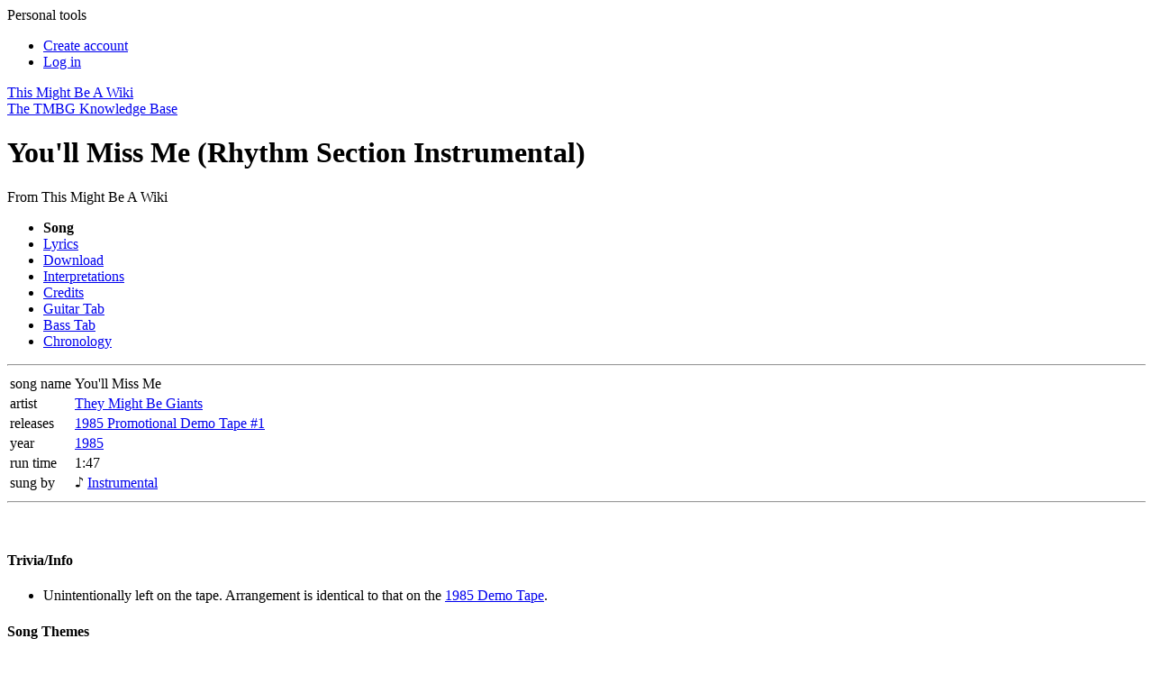

--- FILE ---
content_type: text/html; charset=UTF-8
request_url: https://tmbw.net/wiki/You%27ll_Miss_Me_(Rhythm_Section_Instrumental)
body_size: 7515
content:
<!DOCTYPE html>
<html lang="en" dir="ltr" class="client-nojs">
<head>
<meta charset="UTF-8" />
<title>You'll Miss Me (Rhythm Section Instrumental) - TMBW: The They Might Be Giants Knowledge Base</title>
<meta name="generator" content="MediaWiki 1.25.0" />
<link rel="alternate" type="application/x-wiki" title="Edit" href="/wiki/index.php?title=You%27ll_Miss_Me_(Rhythm_Section_Instrumental)&amp;action=edit" />
<link rel="edit" title="Edit" href="/wiki/index.php?title=You%27ll_Miss_Me_(Rhythm_Section_Instrumental)&amp;action=edit" />
<link rel="apple-touch-icon" href="/apple-touch-icon.png" />
<link rel="shortcut icon" href="/favicon.ico" />
<link rel="search" type="application/opensearchdescription+xml" href="/wiki/opensearch_desc.php" title="This Might Be A Wiki (en)" />
<link rel="EditURI" type="application/rsd+xml" href="https://tmbw.net/wiki/api.php?action=rsd" />
<link rel="alternate" hreflang="x-default" href="/wiki/You%27ll_Miss_Me_(Rhythm_Section_Instrumental)" />
<link rel="alternate" type="application/atom+xml" title="This Might Be A Wiki Atom feed" href="/wiki/index.php?title=Special:RecentChanges&amp;feed=atom" />
<link rel="stylesheet" href="https://tmbw.net/wiki/load.php?debug=false&amp;lang=en&amp;modules=azureSkinCSS%7Cmediawiki.legacy.commonPrint%2Cshared%7Cmediawiki.sectionAnchor%7Cmediawiki.ui.button&amp;only=styles&amp;skin=azure&amp;*" />
<meta name="ResourceLoaderDynamicStyles" content="" />
<link rel="stylesheet" href="https://tmbw.net/wiki/load.php?debug=false&amp;lang=en&amp;modules=site&amp;only=styles&amp;skin=azure&amp;*" />
<style>a:lang(ar),a:lang(kk-arab),a:lang(mzn),a:lang(ps),a:lang(ur){text-decoration:none}
/* cache key: tmbw_wikidb:resourceloader:filter:minify-css:7:a2f1a9e3354033da4df1a393c1f9ca92 */</style>
<script>if(window.mw){
mw.loader.state({"azureSkinJS":"loading"});
}</script>
<script src="https://tmbw.net/wiki/load.php?debug=false&amp;lang=en&amp;modules=startup&amp;only=scripts&amp;skin=azure&amp;*"></script>
<script>if(window.mw){
mw.config.set({"wgCanonicalNamespace":"","wgCanonicalSpecialPageName":false,"wgNamespaceNumber":0,"wgPageName":"You'll_Miss_Me_(Rhythm_Section_Instrumental)","wgTitle":"You'll Miss Me (Rhythm Section Instrumental)","wgCurRevisionId":309481,"wgRevisionId":309481,"wgArticleId":3763,"wgIsArticle":true,"wgIsRedirect":false,"wgAction":"view","wgUserName":null,"wgUserGroups":["*"],"wgCategories":["Songs Released In 1985","Instrumental Songs","Songs"],"wgBreakFrames":true,"wgPageContentLanguage":"en","wgPageContentModel":"wikitext","wgSeparatorTransformTable":["",""],"wgDigitTransformTable":["",""],"wgDefaultDateFormat":"dmy","wgMonthNames":["","January","February","March","April","May","June","July","August","September","October","November","December"],"wgMonthNamesShort":["","Jan","Feb","Mar","Apr","May","Jun","Jul","Aug","Sep","Oct","Nov","Dec"],"wgRelevantPageName":"You'll_Miss_Me_(Rhythm_Section_Instrumental)","wgRelevantArticleId":3763,"wgIsProbablyEditable":true,"wgRestrictionEdit":[],"wgRestrictionMove":[],"wgWikiEditorEnabledModules":{"toolbar":true,"dialogs":false,"hidesig":true,"preview":true,"publish":false}});
}</script><script>if(window.mw){
mw.loader.implement("user.options",function($,jQuery){mw.user.options.set({"variant":"en"});});mw.loader.implement("user.tokens",function($,jQuery){mw.user.tokens.set({"editToken":"+\\","patrolToken":"+\\","watchToken":"+\\"});});
/* cache key: tmbw_wikidb:resourceloader:filter:minify-js:7:a5c52c063dc436c1ca7c9f456936a5e9 */
}</script>
<script>if(window.mw){
document.write("\u003Cscript src=\"https://tmbw.net/wiki/load.php?debug=false\u0026amp;lang=en\u0026amp;modules=azureSkinJS\u0026amp;only=scripts\u0026amp;skin=azure\u0026amp;*\"\u003E\u003C/script\u003E");
}</script>
<script>if(window.mw){
mw.loader.load(["mediawiki.page.startup","mediawiki.legacy.wikibits","mediawiki.legacy.ajax"]);
}</script>
	<meta property="og:type" content="article" />
	<meta property="og:site_name" content="TMBW: The They Might Be Giants Knowledge Base" />
	<meta property="og:title" content="You'll Miss Me (Rhythm Section Instrumental)" />
	<meta property="og:description" content="Unintentionally left on the tape. Arrangement is identical to that on the 1985 Demo Tape." />
	<meta property="og:url" content="https://tmbw.net/wiki/You%27ll_Miss_Me_(Rhythm_Section_Instrumental)" />

<script language="javascript" type="text/javascript">
getcss();

theyDayBanner();

jQuery('#ul-personaltools').ready(function(){ 
	jQuery('#ul-personaltools').slideUp(1000); }); 
	jQuery('#ul-toolbox').ready(function(){ 
	jQuery('#ul-toolbox').slideUp(0); 
});

$(document).ready(function() {
  $('#pagetools-title').on('click',function() {
    $('body').toggleClass('pagetools-open');
  });
  $('#sitenav-title').on('click',function() {
    $('body').toggleClass('sitenav-open');
  });
  $('#personaltoolstitle').on('click',function() {
    $('body').toggleClass('personaltools-open');
  });

  userEditWarning();
});
</script>
<meta name="viewport" content="width=device-width, initial-scale=1">

</head>
<body class="mediawiki ltr sitedir-ltr ns-0 ns-subject page-You_ll_Miss_Me_Rhythm_Section_Instrumental skin-azure action-view vector-animateLayout">
	  	<div id="personaltools">
  	  <span id="personaltoolstitle" onclick="jQuery('#ul-personaltools').slideToggle();">Personal tools</span>
      <ul id="ul-personaltools">
        <li id="pt-createaccount"><a href="/wiki/index.php?title=Special:UserLogin&amp;returnto=You%27ll+Miss+Me+%28Rhythm+Section+Instrumental%29&amp;type=signup">Create account</a></li>
        <li id="pt-login"><a href="/wiki/index.php?title=Special:UserLogin&amp;returnto=You%27ll+Miss+Me+%28Rhythm+Section+Instrumental%29">Log in</a></li>
	</ul>
	</div><!-- /personaltools -->
	<div id="globalWrapper">
	<div id="supershadow">
	<div id="container">
		
	<a href="/wiki/Main_Page" title="Main Page" id="headerwrapper">
        <div id="header">This Might Be A Wiki</div>
        <div id="subtitle">The TMBG Knowledge Base</div>
      </a>
      <div id="content" class="mw-body-primary" role="main"> <!-- bw, this was previously called innercontainer -->
	<a name="top" id="top"></a>
	<h1 class="first">You'll Miss Me (Rhythm Section Instrumental)</h1>
	<div id="bodyContent" class="mw-body">
	<div id="siteSub">From This Might Be A Wiki</div>
	<div id="contentsub"></div>
        <!-- start content -->
        <div id="mw-content-text" lang="en" dir="ltr" class="mw-content-ltr"><div class="song-tabs"><ul>
<li><strong class="selflink">Song</strong></li>
<li><a href="/wiki/Lyrics:You%27ll_Miss_Me_(Rhythm_Section_Instrumental)" title="Lyrics:You'll Miss Me (Rhythm Section Instrumental)">Lyrics</a></li> <li><a href="http://tmbw.net/wiki/index.php?title=Download:You%27ll_Miss_Me_(Rhythm_Section_Instrumental)&amp;action=edit&amp;preload=Template:Download/Blank&amp;editintro=Template%3ADownload+Instructions" class="new">Download</a></li>
<li><a href="http://tmbw.net/wiki/index.php?title=Interpretations:You%27ll_Miss_Me_(Rhythm_Section_Instrumental)&amp;action=edit&amp;preload=Template:Interpretations_Preload&amp;editintro=Template%3AInterpretation+Instructions+New" class="new">Interpretations</a></li>
<li><a href="http://tmbw.net/wiki/index.php?title=Credits:You%27ll_Miss_Me_(Rhythm_Section_Instrumental)&amp;action=edit&amp;preload=Template:Credits_Preload&amp;editintro=Template:Credits_Instructions" class="new">Credits</a></li>
<li><a href="http://tmbw.net/wiki/index.php?title=Guitar Tab:You%27ll_Miss_Me_(Rhythm_Section_Instrumental)&amp;action=edit&amp;preload=Template:Tab_Preload&amp;editintro=Template:Tab_Instructions" class="new">Guitar Tab</a></li>
<li><a href="http://tmbw.net/wiki/index.php?title=Bass Tab:You%27ll_Miss_Me_(Rhythm_Section_Instrumental)&amp;action=edit&amp;preload=Template:Tab_Preload&amp;editintro=Template:Tab_Instructions" class="new">Bass Tab</a></li> 
<li><a href="/wiki/Chronology:You%27ll_Miss_Me_(Rhythm_Section_Instrumental)" title="Chronology:You'll Miss Me (Rhythm Section Instrumental)" class="mw-redirect">Chronology</a></li>
</ul></div>
<div style="clear: both;"></div><hr class="songinfohr" />
<table class="songinfo klara" summary="Song Info">
<tr>
<td class="right" id="songinfo-songname">song&#160;name</td>
<td>You'll&#160;Miss&#160;Me
</td></tr>
<tr>
<td class="right" id="songinfo-artist">artist</td>
<td><a href="/wiki/They_Might_Be_Giants" title="They Might Be Giants">They Might Be Giants</a>
</td></tr>
<tr>
<td class="right" id="songinfo-album">releases</td>
<td><a href="/wiki/1985_Promotional_Demo_Tape#Tape_1" title="1985 Promotional Demo Tape">1985 Promotional Demo Tape #1</a>
</td></tr>
<tr>
<td class="right" id="songinfo-year">year</td>
<td><a href="/wiki/1985" title="1985">1985</a>
</td></tr>
<tr>
<td class="right" id="songinfo-runtime">run time</td>
<td>1:47
</td></tr>
<tr>
<td class="right" id="songinfo-sungby">sung by</td>
<td><img alt="Note.svg" src="/wiki/images/thumb/5/5f/Note.svg/10px-Note.svg.png" width="10" height="12" srcset="/wiki/images/thumb/5/5f/Note.svg/15px-Note.svg.png 1.5x, /wiki/images/thumb/5/5f/Note.svg/20px-Note.svg.png 2x" /> <a href="/wiki/Category:Instrumental_Songs" title="Category:Instrumental Songs">Instrumental</a>
</td></tr></table>
<hr class="songinfohr" />
<p><br />
</p>
<h4><span class="mw-headline" id="Trivia.2FInfo">Trivia/Info</span></h4>
<ul><li>Unintentionally left on the tape. Arrangement is identical to that on the <a href="/wiki/1985_Demo_Tape" title="1985 Demo Tape">1985 Demo Tape</a>.</li></ul>
<h4><span class="mw-headline" id="Song_Themes">Song Themes</span></h4>
<h4><span class="mw-headline" id="Videos">Videos</span></h4>
<p><span style="clear:both;"></span>
</p>
<table id="table-songnavstub">

<tr>
<td id="ratingsmodule" class="MainPageBG ratingbox"><div id="title-currentrating">Current Rating</div><br/>You must be logged in to rate this.  You can either <a href="/wiki/index.php?title=Special:UserLogin&amp;type=login&amp;returnto=You%27ll_Miss_Me_%28Rhythm_Section_Instrumental%29">login</a> (if you have a userid) or <a href="/wiki/index.php?title=Special:UserLogin&amp;type=signup&amp;returnto=You%27ll_Miss_Me_%28Rhythm_Section_Instrumental%29">create an account</a> with us today.<br/><br/>  
</td></tr></table>

<!-- 
NewPP limit report
CPU time usage: 0.097 seconds
Real time usage: 0.154 seconds
Preprocessor visited node count: 370/1000000
Preprocessor generated node count: 3113/1000000
Post‐expand include size: 4718/2097152 bytes
Template argument size: 1831/2097152 bytes
Highest expansion depth: 23/40
Expensive parser function count: 10/500
-->

<!-- 
Transclusion expansion time report (%,ms,calls,template)
100.00%  102.909      1 - -total
 79.78%   82.102      1 - Template:Song_Info
 12.83%   13.206      1 - Template:Tabbed_Navigation
  6.98%    7.186      1 - Template:Song_Nav_Stub
  4.33%    4.454      1 - Special:SingleRating/You'll_Miss_Me_(Rhythm_Section_Instrumental)
  1.59%    1.639      1 - Template:Instrumental
-->
</div><div class="printfooter">
Retrieved from "<a dir="ltr" href="https://tmbw.net/wiki/index.php?title=You%27ll_Miss_Me_(Rhythm_Section_Instrumental)&amp;oldid=309481">https://tmbw.net/wiki/index.php?title=You%27ll_Miss_Me_(Rhythm_Section_Instrumental)&amp;oldid=309481</a>"</div>
        <div id='catlinks' class='catlinks'><div id="mw-normal-catlinks" class="mw-normal-catlinks"><a href="/wiki/Special:Categories" title="Special:Categories">Categories</a>: <ul><li><a href="/wiki/Category:Songs_Released_In_1985" title="Category:Songs Released In 1985">Songs Released In 1985</a></li><li><a href="/wiki/Category:Instrumental_Songs" title="Category:Instrumental Songs">Instrumental Songs</a></li><li><a href="/wiki/Category:Songs" title="Category:Songs">Songs</a></li></ul></div></div>        <!-- end wiki content -->
        	<div class="visualClear"></div>
</div><!-- /bodycontent -->
      </div><!-- /content--> 
      <div id="footer">
      			  <script type="text/javascript">getwaw();</script>
               <ul id="f-list">
          <li id="privacy"><a href="/wiki/TMBW:Privacy_policy" title="TMBW:Privacy policy">Privacy policy</a></li>
          <li id="about"><a href="/wiki/TMBW:About" title="TMBW:About">About This Might Be A Wiki</a></li>
          <li id="disclaimer"><a href="/wiki/TMBW:General_disclaimer" title="TMBW:General disclaimer">Disclaimers</a></li>
	<li style="display: flex;gap: .6em;align-items: center;justify-content: center;">
		<span>Follow TMBW:</span>
		<a target="_blank" href="https://tmbw.net/discord"><svg role="img" viewBox="0 0 24 24" xmlns="http://www.w3.org/2000/svg" style="width: 1.8em; height: 1.8em; vertical-align: middle; fill: #3e96b1">
				<title>Discord</title><path d="M20.317 4.3698a19.7913 19.7913 0 00-4.8851-1.5152.0741.0741 0 00-.0785.0371c-.211.3753-.4447.8648-.6083 1.2495-1.8447-.2762-3.68-.2762-5.4868 0-.1636-.3933-.4058-.8742-.6177-1.2495a.077.077 0 00-.0785-.037 19.7363 19.7363 0 00-4.8852 1.515.0699.0699 0 00-.0321.0277C.5334 9.0458-.319 13.5799.0992 18.0578a.0824.0824 0 00.0312.0561c2.0528 1.5076 4.0413 2.4228 5.9929 3.0294a.0777.0777 0 00.0842-.0276c.4616-.6304.8731-1.2952 1.226-1.9942a.076.076 0 00-.0416-.1057c-.6528-.2476-1.2743-.5495-1.8722-.8923a.077.077 0 01-.0076-.1277c.1258-.0943.2517-.1923.3718-.2914a.0743.0743 0 01.0776-.0105c3.9278 1.7933 8.18 1.7933 12.0614 0a.0739.0739 0 01.0785.0095c.1202.099.246.1981.3728.2924a.077.077 0 01-.0066.1276 12.2986 12.2986 0 01-1.873.8914.0766.0766 0 00-.0407.1067c.3604.698.7719 1.3628 1.225 1.9932a.076.076 0 00.0842.0286c1.961-.6067 3.9495-1.5219 6.0023-3.0294a.077.077 0 00.0313-.0552c.5004-5.177-.8382-9.6739-3.5485-13.6604a.061.061 0 00-.0312-.0286zM8.02 15.3312c-1.1825 0-2.1569-1.0857-2.1569-2.419 0-1.3332.9555-2.4189 2.157-2.4189 1.2108 0 2.1757 1.0952 2.1568 2.419 0 1.3332-.9555 2.4189-2.1569 2.4189zm7.9748 0c-1.1825 0-2.1569-1.0857-2.1569-2.419 0-1.3332.9554-2.4189 2.1569-2.4189 1.2108 0 2.1757 1.0952 2.1568 2.419 0 1.3332-.946 2.4189-2.1568 2.4189Z"/></svg></a>
		<a target="_blank" href="https://bsky.app/profile/tmbw.net"><svg role="img" viewBox="0 0 24 24" xmlns="http://www.w3.org/2000/svg" style="width: 1.6em; height: 1.8em; vertical-align: middle; fill: #3e96b1">
				<title>Bluesky</title><path d="M12 10.8c-1.087-2.114-4.046-6.053-6.798-7.995C2.566.944 1.561 1.266.902 1.565.139 1.908 0 3.08 0 3.768c0 .69.378 5.65.624 6.479.815 2.736 3.713 3.66 6.383 3.364.136-.02.275-.039.415-.056-.138.022-.276.04-.415.056-3.912.58-7.387 2.005-2.83 7.078 5.013 5.19 6.87-1.113 7.823-4.308.953 3.195 2.05 9.271 7.733 4.308 4.267-4.308 1.172-6.498-2.74-7.078a8.741 8.741 0 0 1-.415-.056c.14.017.279.036.415.056 2.67.297 5.568-.628 6.383-3.364.246-.828.624-5.79.624-6.478 0-.69-.139-1.861-.902-2.206-.659-.298-1.664-.62-4.3 1.24C16.046 4.748 13.087 8.687 12 10.8Z"/></svg></a>
		<a target="_blank" href="https://twitter.com/tmbw"><svg role="img" viewBox="0 0 248 204" xmlns="http://www.w3.org/2000/svg" style="width: 1.8em; height: 1.8em; vertical-align: middle; fill: #3e96b1">
				<title>Twitter</title><path d="M221.95 51.29c.15 2.17.15 4.34.15 6.53 0 66.73-50.8 143.69-143.69 143.69v-.04c-27.44.04-54.31-7.82-77.41-22.64 3.99.48 8 .72 12.02.73 22.74.02 44.83-7.61 62.72-21.66-21.61-.41-40.56-14.5-47.18-35.07 7.57 1.46 15.37 1.16 22.8-.87-23.56-4.76-40.51-25.46-40.51-49.5v-.64c7.02 3.91 14.88 6.08 22.92 6.32C11.58 63.31 4.74 33.79 18.14 10.71c25.64 31.55 63.47 50.73 104.08 52.76-4.07-17.54 1.49-35.92 14.61-48.25 20.34-19.12 52.33-18.14 71.45 2.19 11.31-2.23 22.15-6.38 32.07-12.26-3.77 11.69-11.66 21.62-22.2 27.93 10.01-1.18 19.79-3.86 29-7.95-6.78 10.16-15.32 19.01-25.2 26.16z"/></svg></a>
	</li>
        </ul><!-- /f-list -->
      </div><!-- /footer -->
    </div><!-- /container -->
    </div><!-- /supershadow -->
    <div id="p-cactions" class="portlet"><span id="pagetools-title"></span>
	<ul>
        <li id="ca-nstab-main" class="selected"><a href="/wiki/You%27ll_Miss_Me_(Rhythm_Section_Instrumental)"><span></span>Article</a></li>
        <li id="ca-talk" class="new"><a href="/wiki/index.php?title=Talk:You%27ll_Miss_Me_(Rhythm_Section_Instrumental)&amp;action=edit&amp;redlink=1"><span></span>Discussion</a></li>
        <li id="ca-edit"><a href="/wiki/index.php?title=You%27ll_Miss_Me_(Rhythm_Section_Instrumental)&amp;action=edit"><span></span>Edit</a></li>
        <li id="ca-history"><a href="/wiki/index.php?title=You%27ll_Miss_Me_(Rhythm_Section_Instrumental)&amp;action=history"><span></span>History</a></li>
      </ul>
    </div>
    <div id="lefttabs"><span id="sitenav-title"></span>
	<div class='portlet' id='p-navigation'>
		<h5>Navigation</h5>
		<div class='pBody'>
			<ul>
				<li id="n-mainpage"><a href="/wiki/Main_Page">Main Page</a></li>
				<li id="n-Site-Map"><a href="/wiki/Site_Map">Site Map</a></li>
				<li id="n-recentchanges"><a href="/wiki/Special:RecentChanges">Recent changes</a></li>
				<li id="n-randompage"><a href="/wiki/Special:Random">Random page</a></li>
				<li id="n-help"><a href="/wiki/Help:Contents">Help</a></li>
				<li id="n-Chat"><a href="/wiki/TMBW_Chat">Chat</a></li>
				<li id="n-Contact-us"><a href="/wiki/Contact_Us">Contact us</a></li>
			</ul>
			<div class="ulfooter">&nbsp;</div>
		</div>
	</div>
		<div class='portlet' id='p-other'>
		<h5>other</h5>
		<div class='pBody'>
			<ul>
				<li id="n-Albums"><a href="/wiki/Discography/Studio_Albums">Albums</a></li>
				<li id="n-Discography"><a href="/wiki/Discography">Discography</a></li>
				<li id="n-Shows"><a href="/wiki/Shows">Shows</a></li>
				<li id="n-Videos"><a href="/wiki/Videos">Videos</a></li>
			</ul>
			<div class="ulfooter">&nbsp;</div>
		</div>
	</div>
		<div class='portlet' id='p-songs'>
		<h5>songs</h5>
		<div class='pBody'>
			<ul>
				<li id="n-Songs"><a href="/wiki/Category:Songs">Songs</a></li>
				<li id="n-Lyrics"><a href="/wiki/Category:Lyrics">Lyrics</a></li>
				<li id="n-Guitar-tabs"><a href="/wiki/Category:Guitar_Tabs">Guitar tabs</a></li>
			</ul>
			<div class="ulfooter">&nbsp;</div>
		</div>
	</div>
		<div id="p-search" class="portlet">
		<h5><label for="searchInput">Search</label></h5>
		<div id="searchBody" class="pBody">
			<form action="/wiki/Special:Search" id="searchform"><div>
				<input id="searchInput" name="search" type="text" accesskey="f" value="Search" onfocus="if(this.value == 'Search') { this.value = ''; }"/>
						<input type="image" src="[data-uri]" alt="Search" style="vertical-align:-20%;" />
			</div></form>
		</div>
		<div class="ulfooter">&nbsp;</div>
	</div>
	<div class="portlet" id="p-tb">
		<h5>Tools</h5>
		<div class="pBody">
			<ul><li><a onclick="jQuery('#ul-toolbox').slideToggle();" style="cursor:pointer;">Toolbox</a></li><span id="ul-toolbox" class="collapsed">
				<li id="t-whatlinkshere"><a href="/wiki/Special:WhatLinksHere/You%27ll_Miss_Me_(Rhythm_Section_Instrumental)">What links here</a></li>
				<li id="t-recentchangeslinked"><a href="/wiki/Special:RecentChangesLinked/You%27ll_Miss_Me_(Rhythm_Section_Instrumental)">Related changes</a></li>
<li id="t-specialpages"><a href="/wiki/Special:SpecialPages">Special pages</a></li>
				<li id="t-print"><a href="/wiki/index.php?title=You%27ll_Miss_Me_(Rhythm_Section_Instrumental)&amp;printable=yes">Printable version</a></li>				<li id="t-permalink"><a href="/wiki/index.php?title=You%27ll_Miss_Me_(Rhythm_Section_Instrumental)&amp;oldid=309481">Permanent link</a></li>			</span></ul>
			<div class="ulfooter">&nbsp;</div>
		</div>
	</div>
    </div><!-- /lefttabs -->
    </div><!-- /globalWrapper -->
<!-- here -->
<script>if(window.jQuery)jQuery.ready();</script><script>if(window.mw){
mw.loader.state({"site":"loading","user":"ready","user.groups":"ready"});
}</script>
<script>if(window.mw){
mw.loader.load(["mediawiki.action.view.postEdit","mediawiki.user","mediawiki.hidpi","mediawiki.page.ready","mediawiki.searchSuggest","ext.bw.searchSuggest"],null,true);
}</script>

<script async src="https://www.googletagmanager.com/gtag/js?id=G-WLGJZK701X"></script>
<script>
  window.dataLayer = window.dataLayer || [];
  function gtag(){dataLayer.push(arguments);}
  gtag('js', new Date());
  gtag('config', 'G-WLGJZK701X');
</script>
<script>if(window.mw){
document.write("\u003Cscript src=\"https://tmbw.net/wiki/load.php?debug=false\u0026amp;lang=en\u0026amp;modules=site\u0026amp;only=scripts\u0026amp;skin=azure\u0026amp;*\"\u003E\u003C/script\u003E");
}</script>
  <script>if(window.mw){
mw.config.set({"wgBackendResponseTime":425});
}</script>  </body></html>
